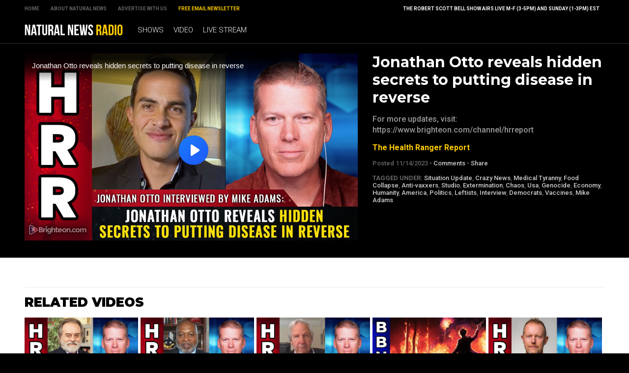

--- FILE ---
content_type: text/html
request_url: https://radio.naturalnews.com/2023-11-14-jonathan-otto-reveals-hidden-secrets-to-putting-disease-in-reverse.html
body_size: 5490
content:
<!-- #6250 UPDATED 11/15/2023 4:26:48 PM  / NaturalNewsRadio Theme -->

<?xml version="1.0" encoding="UTF-8"?>
<html>
<head>

<title>Jonathan Otto reveals hidden secrets to putting disease in reverse</title>

<meta name="title" content="Jonathan Otto reveals hidden secrets to putting disease in reverse" />
<meta name="description" content="For more updates, visit: https://www.brighteon.com/channel/hrreport" />
<meta name="keywords" content="Situation Update, Crazy News, Medical Tyranny, Food Collapse, Anti-vaxxers, Studio, Extermination, Chaos, Usa, Genocide, Economy, Humanity, America, Politics, Leftists, Interview, Democrats, Vaccines,Mike Adams" />
<meta name="news_keywords" content="Situation Update, Crazy News, Medical Tyranny, Food Collapse, Anti-vaxxers, Studio, Extermination, Chaos, Usa, Genocide, Economy, Humanity, America, Politics, Leftists, Interview, Democrats, Vaccines,Mike Adams" />

<meta property="og:title" content="Jonathan Otto reveals hidden secrets to putting disease in reverse" />
<meta property="og:description" content="For more updates, visit: https://www.brighteon.com/channel/hrreport" />
<meta property="og:type" content="website" />
<meta property="og:url" content="https://www.naturalnewsradio.com/2023-11-14-jonathan-otto-reveals-hidden-secrets-to-putting-disease-in-reverse.html" />
<meta property="og:site_name" content="NaturalNewsRadio" />
<meta property="og:image" content="https://www.naturalnewsradio.com/Assets/Uploads/640/98818d53-57e5-4a36-b8c7-44c35285da75.jpg" />

<meta name="twitter:card" content="summary_large_image" />
<meta name="twitter:url" content="https://www.naturalnewsradio.com/2023-11-14-jonathan-otto-reveals-hidden-secrets-to-putting-disease-in-reverse.html" />
<meta name="twitter:title" content="Jonathan Otto reveals hidden secrets to putting disease in reverse - NaturalNewsRadio" />
<meta name="twitter:description" content="For more updates, visit: https://www.brighteon.com/channel/hrreport" />
<meta name="twitter:image" content="https://www.naturalnewsradio.com/Assets/Uploads/640/98818d53-57e5-4a36-b8c7-44c35285da75.jpg" />

<meta property="video:duration" content="49:53" />
<meta property="mp3:duration" content="49:53" />

<!-- ///////////////////////////////////////////////////////////////////////////// -->

<meta id="viewport" name="viewport" content="width=device-width, initial-scale=1, maximum-scale=1, minimum-scale=1, user-scalable=no, viewport-fit=auto">

<!-- ///////////////////////////////////////////////////////////////////////////// -->

<link rel="manifest" href="NNRadio.json">
<meta name="application-name" content="NN Radio">


<meta name="apple-mobile-web-app-capable" content="yes"/>
<meta name="apple-mobile-web-app-title" content="Natural News Radio"/>
<meta name="apple-mobile-web-app-status-bar-style" content="black"/>
<meta name="apple-touch-fullscreen" content="yes"/>
<meta name="mobile-web-app-capable" content="yes"/>
<meta name="msapplication-TileColor" content="#000000"/>

<link rel="apple-touch-startup-image" media="(device-width: 414px) and (device-height: 896px) and (-webkit-device-pixel-ratio: 3)" href="//www.naturalnewsradio.com/Assets/Themes/NaturalNewsRadio/Images/apple-launch-1242x2688.png"> 
<link rel="apple-touch-startup-image" media="(device-width: 414px) and (device-height: 896px) and (-webkit-device-pixel-ratio: 2)" href="//www.naturalnewsradio.com/Assets/Themes/NaturalNewsRadio/Images/apple-launch-828x1792.png"> 
<link rel="apple-touch-startup-image" media="(device-width: 375px) and (device-height: 812px) and (-webkit-device-pixel-ratio: 3)" href="//www.naturalnewsradio.com/Assets/Themes/NaturalNewsRadio/Images/apple-launch-1125x2436.png"> 
<link rel="apple-touch-startup-image" media="(device-width: 414px) and (device-height: 736px) and (-webkit-device-pixel-ratio: 3)" href="//www.naturalnewsradio.com/Assets/Themes/NaturalNewsRadio/Images/apple-launch-1242x2208.png"> 
<link rel="apple-touch-startup-image" media="(device-width: 375px) and (device-height: 667px) and (-webkit-device-pixel-ratio: 2)" href="//www.naturalnewsradio.com/Assets/Themes/NaturalNewsRadio/Images/apple-launch-750x1334.png">  
<link rel="apple-touch-startup-image" media="(device-width: 1024px) and (device-height: 1366px) and (-webkit-device-pixel-ratio: 2)" href="//www.naturalnewsradio.com/Assets/Themes/NaturalNewsRadio/Images/apple-launch-2048x2732.png"> 
<link rel="apple-touch-startup-image" media="(device-width: 834px) and (device-height: 1194px) and (-webkit-device-pixel-ratio: 2)" href="//www.naturalnewsradio.com/Assets/Themes/NaturalNewsRadio/Images/apple-launch-1668x2388.png"> 
<link rel="apple-touch-startup-image" media="(device-width: 834px) and (device-height: 1112px) and (-webkit-device-pixel-ratio: 2)" href="//www.naturalnewsradio.com/Assets/Themes/NaturalNewsRadio/Images/apple-launch-1668x2224.png"> 
<link rel="apple-touch-startup-image" media="(device-width: 768px) and (device-height: 1024px) and (-webkit-device-pixel-ratio: 2)" href="//www.naturalnewsradio.com/Assets/Themes/NaturalNewsRadio/Images/apple-launch-1536x2048.png">

<link href="//www.naturalnewsradio.com/Assets/Themes/NaturalNewsRadio/Images/favicon.ico" type="image/x-icon" rel="icon" />
<link href="//www.naturalnewsradio.com/Assets/Themes/NaturalNewsRadio/Images/favicon.ico" type="image/x-icon" rel="shortcut icon" />
<link href="//www.naturalnewsradio.com/Assets/Themes/NaturalNewsRadio/Images/favicon-32.png" rel="apple-touch-icon" sizes="32x32" />
<link href="//www.naturalnewsradio.com/Assets/Themes/NaturalNewsRadio/Images/favicon-48.png" rel="apple-touch-icon" sizes="48x48" />
<link href="//www.naturalnewsradio.com/Assets/Themes/NaturalNewsRadio/Images/favicon-76.png" rel="apple-touch-icon" sizes="76x76" />
<link href="//www.naturalnewsradio.com/Assets/Themes/NaturalNewsRadio/Images/favicon-120.png" rel="apple-touch-icon" sizes="120x120" />
<link href="//www.naturalnewsradio.com/Assets/Themes/NaturalNewsRadio/Images/favicon-152.png" rel="apple-touch-icon" sizes="152x152" />
<link href="//www.naturalnewsradio.com/Assets/Themes/NaturalNewsRadio/Images/favicon-180.png" rel="apple-touch-icon" sizes="180x180" />
<link href="//www.naturalnewsradio.com/Assets/Themes/NaturalNewsRadio/Images/favicon-192.png" rel="icon" sizes="192x192" />

<!-- ///////////////////////////////////////////////////////////////////////////// -->

<link href="https://fonts.googleapis.com/css?family=Montserrat:700,900|Roboto:300,500,700,900" rel="stylesheet">

<link href="Assets/Themes/NaturalNewsRadio/CSS/NaturalNewsRadio.css" rel="stylesheet" type="text/css" />
<link href="Assets/Themes/NaturalNewsRadio/CSS/Widgets.css" rel="stylesheet" type="text/css" />

<!-- ///////////////////////////////////////////////////////////////////////////// -->

<script src="https://code.jquery.com/jquery-latest.js"></script>

<script src="Assets/Themes/NaturalNewsRadio/Javascripts/Pageload.js"></script>
<script src="Assets/Themes/NaturalNewsRadio/Javascripts/Player.js"></script>

<script src="//ams.naturalnewsradio.com/AMS.js"></script>

<script async src="https://static.addtoany.com/menu/page.js"></script>

<!-- ///////////////////////////////////////////////////////////////////////////// -->

</head>

<body>

<div id="Page">

<!-- ////////////////////////////////////////////////////////////////////////////////// -->

<div id="TopLinks">
<div id="TopLinksContent">

<div id="TopLinksContentColumn1">
<div><a href="Index.html">Home</a></div>
<div><a href="https://www.naturalnews.com/About.html" target="_blank">About Natural News</a></div>
<div><a href="https://www.naturalnews.com/AdvertisingInformation.html" target="_blank">Advertise with Us</a></div>
<div><a href="https://www.naturalnews.com/Readerregistration.html" target="_blank" style="color: #FFCC00;">Free Email Newsletter</a></div>
</div>

<div id="TopLinksContentColumn2">
<div>The Robert Scott Bell Show airs live M-F (3-5PM) and Sunday (1-3PM) EST</div>
</div>

</div>
</div>

<div id="Masthead">
<div id="MastheadContent">

<div id="ButtonMenu" class="ButtonBack"></div>
<div id="Logo"><a href="Index.html"><img src="Assets/Themes/NaturalNewsRadio/Images/Masthead-Logo.svg" alt="NaturalNewsRadio" /></a></div>
<div id="Navigation">

<div class="Links" id="Links">
<div><a href="Shows.html">Shows</a></div>
<div><a href="Index-1.html">Video</a></div>
<div><a href="LiveStream.html">Live Stream</a></div>
</div>

</div>

</div>
</div>

<!-- ////////////////////////////////////////////////////////////////////////////////// -->

<div class="ContentRow" id="PlayerRow">
<div class="ContentTable" id="VideoDetails">

<!-- ------------------------------ -->

<div class="Col1">

<div id="Player">
<div id="Feature" class="Media">
<div class="Video">
<iframe width="640" height="360" src="https://www.brighteon.com/embed/98818d53-57e5-4a36-b8c7-44c35285da75" allow="autoplay; encrypted-media" frameborder="0" allowfullscreen></iframe>
</div>

</div>

</div>

</div>

<!-- ------------------------------ -->

<div class="Col2">
<div class="Title">Jonathan Otto reveals hidden secrets to putting disease in reverse</div>
<div class="Description">For more updates, visit: https://www.brighteon.com/channel/hrreport</div>
<div class="Category"><a href="The-Health-Ranger-Report.html">The Health Ranger Report</a></div>
<div class="Date">Posted  11/14/2023 &#8226; <a href="javascript: scrollToComments();">Comments</a> &#8226; <a class="a2a_dd" href="https://www.addtoany.com/share">Share</a></div>

<div class="Keywords">
<b>Tagged Under:</b> <a href="Keyword-Situation-Update.html">Situation Update</a>, <a href="Keyword-Crazy-News.html">Crazy News</a>, <a href="Keyword-Medical-Tyranny.html">Medical Tyranny</a>, <a href="Keyword-Food-Collapse.html">Food Collapse</a>, <a href="Keyword-Anti-vaxxers.html">Anti-vaxxers</a>, <a href="Keyword-Studio.html">Studio</a>, <a href="Keyword-Extermination.html">Extermination</a>, <a href="Keyword-Chaos.html">Chaos</a>, <a href="Keyword-Usa.html">Usa</a>, <a href="Keyword-Genocide.html">Genocide</a>, <a href="Keyword-Economy.html">Economy</a>, <a href="Keyword-Humanity.html">Humanity</a>, <a href="Keyword-America.html">America</a>, <a href="Keyword-Politics.html">Politics</a>, <a href="Keyword-Leftists.html">Leftists</a>, <a href="Keyword-Interview.html">Interview</a>, <a href="Keyword-Democrats.html">Democrats</a>, <a href="Keyword-Vaccines.html">Vaccines</a>, <a href="Keyword-Mike-Adams.html">Mike Adams</a>
</div>

</div>

<!-- ------------------------------ -->

</div>
</div>

<!-- ////////////////////////////////////////////////////////////////////////////////// -->

<div id="Content">

<!-- ////////////////////////////////////////////////////////////////////////////////// -->

<div class="ContentRow">
<div class="ContentTable" id="VideoRelated">

<!-- ------------------------------ -->

<div class="Col1">
<div class="Widget" id="Widget27">
<div class="SectionHead">Related Videos</div>
<div class="Table">
<div class="Row">
<div class="Post">
<div class="Pic">
<div class="Preview">
<div class="Duration">01:09:46</div>
<a href="2023-08-21-steve-quayle-and-mike-adams-the-american-government-turns-its-weapons-of-war-against-the-people.html"><img src="Assets/Uploads/Medium/e210dceb-57f2-4622-adf0-1e8989c83697.jpg" /></a>
</div>
</div>
<div class="Text"> 
<div class="Title"><a href="2023-08-21-steve-quayle-and-mike-adams-the-american-government-turns-its-weapons-of-war-against-the-people.html">Steve Quayle and Mike Adams: The American government turns its weapons of WAR against the PEOPLE</a></div>
<div class="Date"><a href="The-Health-Ranger-Report.html">The Health Ranger Report</a> &#8226; 8/21/2023</div>
</div>
</div>
<div class="Post">
<div class="Pic">
<div class="Preview">
<div class="Duration">37:30</div>
<a href="2023-08-17-pastor-leon-benjamin-joins-mike-adams-to-discuss-truth-courage-and-faith-for-the-rebuilding-of-america.html"><img src="Assets/Uploads/Medium/3e48fbbd-8d16-482c-a76f-b4af92d68fc7.jpg" /></a>
</div>
</div>
<div class="Text"> 
<div class="Title"><a href="2023-08-17-pastor-leon-benjamin-joins-mike-adams-to-discuss-truth-courage-and-faith-for-the-rebuilding-of-america.html">Pastor Leon Benjamin joins Mike Adams to discuss truth, courage and FAITH for the rebuilding of America</a></div>
<div class="Date"><a href="The-Health-Ranger-Report.html">The Health Ranger Report</a> &#8226; 8/17/2023</div>
</div>
</div>
<div class="Post">
<div class="Pic">
<div class="Preview">
<div class="Duration">32:50</div>
<a href="2023-08-11-jfk-was-taken-out-by-the-war-mongers-who-seized-control-of-america-author-dick-russell-interviewed-by-mike-adams.html"><img src="Assets/Uploads/Medium/f56f3a55-1124-444a-ae22-bedaa3b2fcbd.jpg" /></a>
</div>
</div>
<div class="Text"> 
<div class="Title"><a href="2023-08-11-jfk-was-taken-out-by-the-war-mongers-who-seized-control-of-america-author-dick-russell-interviewed-by-mike-adams.html">JFK was taken out by the WAR MONGERS who seized control of America - Author Dick Russell interviewed by Mike Adams</a></div>
<div class="Date"><a href="The-Health-Ranger-Report.html">The Health Ranger Report</a> &#8226; 8/11/2023</div>
</div>
</div>
<div class="Post">
<div class="Pic">
<div class="Preview">
<div class="Duration">01:19:07</div>
<a href="2023-08-16-brighteon-broadcast-news-aug-16-2023-lawless-democrats-waging-scorched-earth-campaign-against-america-and-its-people.html"><img src="Assets/Uploads/Medium/c552c665-d07a-402d-86ab-b48d7e2e511b.jpg" /></a>
</div>
</div>
<div class="Text"> 
<div class="Title"><a href="2023-08-16-brighteon-broadcast-news-aug-16-2023-lawless-democrats-waging-scorched-earth-campaign-against-america-and-its-people.html">Brighteon Broadcast News, Aug 16, 2023 - Lawless Democrats waging SCORCHED EARTH campaign against America and its people</a></div>
<div class="Date"><a href="The-Health-Ranger-Report.html">The Health Ranger Report</a> &#8226; 8/16/2023</div>
</div>
</div>
<div class="Post">
<div class="Pic">
<div class="Preview">
<div class="Duration">47:16</div>
<a href="2023-07-17-sound-of-freedom-executive-producer-paul-hutchinson-interviewed-by-mike-adams-as-film-hits-1-across-america.html"><img src="Assets/Uploads/Medium/e218b4b1-7e4c-4914-aa60-ddf126c9ae65.jpg" /></a>
</div>
</div>
<div class="Text"> 
<div class="Title"><a href="2023-07-17-sound-of-freedom-executive-producer-paul-hutchinson-interviewed-by-mike-adams-as-film-hits-1-across-america.html">Sound of Freedom executive producer Paul Hutchinson interviewed by Mike Adams as film hits #1 across America</a></div>
<div class="Date"><a href="The-Health-Ranger-Report.html">The Health Ranger Report</a> &#8226; 7/17/2023</div>
</div>
</div>
</div>
</div>
</div>
</div>

<!-- ------------------------------ -->

</div>
</div>

<!-- ////////////////////////////////////////////////////////////////////////////////// -->

<div class="ContentRow">
<div class="ContentTable" id="VideoArticle">

<!-- ------------------------------ -->

<div class="Col1">

<div class="SectionHead">Comments</div>
<div class="Comments">

<a name="DisqusComments" id="DisqusComments"></a>

<!-- BEGIN DISQUS COMMENTS ----------------------------------------------------------------------- -->

<div id="disqus_thread"></div>
<script>
var disqus_config = function () {
this.page.identifier = 'NaturalNewsRadio-6250'; // Replace PAGE_IDENTIFIER with your page's unique identifier variable
};
(function() { // DON'T EDIT BELOW THIS LINE
var d = document, s = d.createElement('script');
s.src = '//NaturalNews.disqus.com/embed.js';
s.setAttribute('data-timestamp', +new Date());
(d.head || d.body).appendChild(s);
})();
</script>
<noscript>Please enable JavaScript to view the <a href="https://disqus.com/?ref_noscript" rel="nofollow">comments powered by Disqus.</a></noscript>

<script id="dsq-count-scr" src="//NaturalNews.disqus.com/count.js" async></script>

<!-- END DISQUS COMMENTS ------------------------------------------------------------------------- -->

</div>

</div>

<!-- ------------------------------ -->

<div class="Col2">
<div class="Widget" id="Widget24">
<div class="Table">
<hr class="Marker" id="Marker1"></div>
<div class="WBA">Advertisement</div></div>
<div class="Widget" id="Widget28">
<div class="SectionHead">The Latest</div>
<div class="Table">
<div class="Row">
<div class="Post">
<div class="Pic">
<div class="Preview">
<div class="Duration">02:09:25</div>
<a href="2025-01-29-brighteon-broadcast-news-jan-29-2025-ice-to-deport-100000-illegals-from-california-while-radical-leftists-plot-violent-attacks-targeting-non-gays.html"><img src="Assets/Uploads/Medium/ca66507b-9951-432d-8b00-77d880b027b0.jpg" /></a>
</div>
</div>
<div class="Text"> 
<div class="Title"><a href="2025-01-29-brighteon-broadcast-news-jan-29-2025-ice-to-deport-100000-illegals-from-california-while-radical-leftists-plot-violent-attacks-targeting-non-gays.html">Brighteon Broadcast News, Jan 29, 2025 &ndash; ICE to deport 100,000 illegals from California while radical Leftists plot VIOLENT ATTACKS targeting non-gays</a></div>
<div class="Date"><a href="The-Health-Ranger-Report.html">The Health Ranger Report</a> &#8226; 1/29/2025</div>
</div>
</div>
</div>
<div class="Row">
<div class="Post">
<div class="Pic">
<div class="Preview">
<div class="Duration">28:47</div>
<a href="2025-01-29-mike-adams-and-alex-jones-issue-warning-wokeism-has-crippled-americas-ai-development-and-china-is-now-winning-the-race-to-superintelligence.html"><img src="Assets/Uploads/Medium/83a204c9-2124-47fc-8c47-ac8febf13638.jpg" /></a>
</div>
</div>
<div class="Text"> 
<div class="Title"><a href="2025-01-29-mike-adams-and-alex-jones-issue-warning-wokeism-has-crippled-americas-ai-development-and-china-is-now-winning-the-race-to-superintelligence.html">Mike Adams and Alex Jones issue warning: Wokeism has crippled America's AI development and China is now winning the race to superintelligence</a></div>
<div class="Date"><a href="The-Health-Ranger-Report.html">The Health Ranger Report</a> &#8226; 1/29/2025</div>
</div>
</div>
</div>
<div class="Row">
<div class="Post">
<div class="Pic">
<div class="Preview">
<div class="Duration">27:15</div>
<a href="2025-01-29-us-deep-state-in-total-panic-over-chinas-ai-dominance-with-deepseek.html"><img src="Assets/Uploads/Medium/6aa64c5f-9b81-4ab8-b3a4-553f9ad2dbe8.jpg" /></a>
</div>
</div>
<div class="Text"> 
<div class="Title"><a href="2025-01-29-us-deep-state-in-total-panic-over-chinas-ai-dominance-with-deepseek.html">US deep state in TOTAL PANIC over China's AI dominance with DeepSeek</a></div>
<div class="Date"><a href="The-Health-Ranger-Report.html">The Health Ranger Report</a> &#8226; 1/29/2025</div>
</div>
</div>
</div>
<div class="Row">
<div class="Post">
<div class="Pic">
<div class="Preview">
<div class="Duration">26:02</div>
<a href="2025-01-29-soon-ai-will-replace-judges-lawmakers-and-middle-managers-with-superior-intelligence-and-reasoning.html"><img src="Assets/Uploads/Medium/0aa29d7b-996f-446e-ac53-927dc41a4ff7.jpg" /></a>
</div>
</div>
<div class="Text"> 
<div class="Title"><a href="2025-01-29-soon-ai-will-replace-judges-lawmakers-and-middle-managers-with-superior-intelligence-and-reasoning.html">Soon AI will REPLACE judges, lawmakers and middle managers with superior intelligence and reasoning</a></div>
<div class="Date"><a href="The-Health-Ranger-Report.html">The Health Ranger Report</a> &#8226; 1/29/2025</div>
</div>
</div>
</div>
<div class="Row">
<div class="Post">
<div class="Pic">
<div class="Preview">
<div class="Duration">01:59:41</div>
<a href="2025-01-28-tracy-slepcevic-warrior-moms-autism-advocacy-dr-david-martin-bidens-last-act-fauci-pardon.html"><img src="Assets/Uploads/Medium/RSB-2025-01-28.jpg" /></a>
</div>
</div>
<div class="Text"> 
<div class="Title"><a href="2025-01-28-tracy-slepcevic-warrior-moms-autism-advocacy-dr-david-martin-bidens-last-act-fauci-pardon.html">Tracy Slepcevic, Warrior Moms, Autism Advocacy, Dr. David Martin, Biden's Last Act: Fauci Pardon</a></div>
<div class="Date"><a href="The-Robert-Scott-Bell-Show.html">The Robert Scott Bell Show</a> &#8226; 1/28/2025</div>
</div>
</div>
</div>
<div class="Row">
<div class="Post">
<div class="Pic">
<div class="Preview">
<div class="Duration">02:56:01</div>
<a href="2025-01-28-brighteon-broadcast-news-jan-28-2025-america-will-lose-to-china-in-the-ai-wars-because-woke-idiocy-and-censorship-killed-innovation.html"><img src="Assets/Uploads/Medium/d279c67a-8bc5-4960-bcfd-6cacee0e82bb.jpg" /></a>
</div>
</div>
<div class="Text"> 
<div class="Title"><a href="2025-01-28-brighteon-broadcast-news-jan-28-2025-america-will-lose-to-china-in-the-ai-wars-because-woke-idiocy-and-censorship-killed-innovation.html">Brighteon Broadcast News, Jan 28, 2025 &ndash; America will LOSE to China in the AI wars because WOKE IDIOCY and CENSORSHIP killed innovation</a></div>
<div class="Date"><a href="The-Health-Ranger-Report.html">The Health Ranger Report</a> &#8226; 1/28/2025</div>
</div>
</div>
</div>
<div class="Row">
<div class="Post">
<div class="Pic">
<div class="Preview">
<div class="Duration">40:21</div>
<a href="2025-01-28-why-woke-ass-democrats-cant-build-anything-that-actually-works.html"><img src="Assets/Uploads/Medium/87fe7ab4-d42f-4303-a97f-c573af0165ab.jpg" /></a>
</div>
</div>
<div class="Text"> 
<div class="Title"><a href="2025-01-28-why-woke-ass-democrats-cant-build-anything-that-actually-works.html">Why woke-ass Democrats can't build anything that actually works</a></div>
<div class="Date"><a href="The-Health-Ranger-Report.html">The Health Ranger Report</a> &#8226; 1/28/2025</div>
</div>
</div>
</div>
<div class="Row">
<div class="Post">
<div class="Pic">
<div class="Preview">
<div class="Duration">01:01:44</div>
<a href="2025-01-28-zach-vorhies-issues-emergency-ai-directive-for-america-stop-the-woke-insanity-now-or-the-usa-is-toast.html"><img src="Assets/Uploads/Medium/82b449f0-77ea-4b00-8434-1140938d1bc4.jpg" /></a>
</div>
</div>
<div class="Text"> 
<div class="Title"><a href="2025-01-28-zach-vorhies-issues-emergency-ai-directive-for-america-stop-the-woke-insanity-now-or-the-usa-is-toast.html">Zach Vorhies issues EMERGENCY AI DIRECTIVE for America: Stop the WOKE insanity NOW or the USA is toast!</a></div>
<div class="Date"><a href="The-Health-Ranger-Report.html">The Health Ranger Report</a> &#8226; 1/28/2025</div>
</div>
</div>
</div>
</div>

<a href="Index-1.html">Browse All Videos &raquo;</a></div>

</div>

<!-- ------------------------------ -->

</div>
</div>

<!-- ////////////////////////////////////////////////////////////////////////////////// -->

</div>

<!-- ////////////////////////////////////////////////////////////////////////////////// -->

<div id="Footer">
<p>NaturalNewsRadio.com &copy; 2019 All Rights Reserved. All content posted on this site is commentary or opinion and is protected under Free Speech.</p>
<p>All trademarks, registered trademarks and servicemarks mentioned on this site or in videos are the property of their respective owners.</p>
</div>

<!-- ////////////////////////////////////////////////////////////////////////////////// -->

</div>

<script defer src="https://static.cloudflareinsights.com/beacon.min.js/vcd15cbe7772f49c399c6a5babf22c1241717689176015" integrity="sha512-ZpsOmlRQV6y907TI0dKBHq9Md29nnaEIPlkf84rnaERnq6zvWvPUqr2ft8M1aS28oN72PdrCzSjY4U6VaAw1EQ==" data-cf-beacon='{"rayId":"9a40e104bedfbd4a","version":"2025.9.1","serverTiming":{"name":{"cfExtPri":true,"cfEdge":true,"cfOrigin":true,"cfL4":true,"cfSpeedBrain":true,"cfCacheStatus":true}},"token":"d9ed86fb37914aa7b614d841f3269b80","b":1}' crossorigin="anonymous"></script>
</body>
</html>



--- FILE ---
content_type: text/html; charset=utf-8
request_url: https://www.brighteon.com/embed/98818d53-57e5-4a36-b8c7-44c35285da75
body_size: 4767
content:
<!DOCTYPE html><html><head><meta charSet="utf-8"/><meta name="viewport" content="width=device-width"/><meta property="charset" content="UTF-8"/><meta name="brighteon:video:category-id" content="4ad59df9-25ce-424d-8ac4-4f92d58322b9"/><meta name="brighteon:video:channel" content="hrreport"/><meta http-equiv="Content-Security-Policy" content="default-src &#x27;self&#x27; https: data: blob: &#x27;unsafe-inline&#x27; &#x27;unsafe-eval&#x27;; img-src &#x27;self&#x27; data: *.printyourfood.com newvideos.com *.newvideos.com *.brighteon.com *.shopify.com brighteon.com blob: *.gravatar.com *.wp.com *.jsdelivr.net *.backblazeb2.com *.auth0.com *.distributednews.com *.naturalnews.com"/><title>Jonathan Otto reveals hidden secrets to putting disease in reverse</title><style> body { overflow: hidden; } .video-js.vjs-paused:not(.vjs-ended):not(.vjs-scrubbing) .vjs-title-overlay { display: block !important; position: absolute; z-index: 1; } .EmbedPlayer { .AVTab { color: #FFFFFF; background-color: #424345; } .AVTabActive { background-color: #1994e8; color: #FFFFFF; } #AVVideo.AVTabActive { filter: drop-shadow(1px 0px 3px rgba(0, 0, 0, 0.85)); } #AVAudio.AVTabActive { filter: drop-shadow(-1px 0px 3px rgba(0, 0, 0, 0.85)); } .vjs-settings-box { background-color: rgba(0, 0, 0, 0.75); } @media (max-width: 499.9px) { .AVTab { padding: 8px; font-size: 8px; line-height: 8px; } } } </style><link href="/icons/favicon/favicon.ico" type="image/x-icon" rel="icon"/><link href="/icons/favicon/favicon.ico" type="image/x-icon" rel="shortcut icon"/><link href="/icons/favicon/favicon-32.png" rel="apple-touch-icon" sizes="32x32"/><link href="/icons/favicon/favicon-48.png" rel="apple-touch-icon" sizes="48x48"/><link href="/icons/favicon/favicon-76.png" rel="apple-touch-icon" sizes="76x76"/><link href="/icons/favicon/favicon-120.png" rel="apple-touch-icon" sizes="120x120"/><link href="/icons/favicon/favicon-152.png" rel="apple-touch-icon" sizes="152x152"/><link href="/icons/favicon/favicon-180.png" rel="apple-touch-icon" sizes="180x180"/><link href="/icons/favicon/favicon-192.png" rel="icon" sizes="192x192"/><meta name="next-head-count" content="18"/><link rel="preload" href="/_next/static/css/6bb6868d43ff89ba.css" as="style"/><link rel="stylesheet" href="/_next/static/css/6bb6868d43ff89ba.css" data-n-g=""/><noscript data-n-css=""></noscript><script defer="" nomodule="" src="/_next/static/chunks/polyfills-42372ed130431b0a.js"></script><script src="/_next/static/chunks/webpack-8c3d723a700d8a78.js" defer=""></script><script src="/_next/static/chunks/framework-838c6ca2253d4294.js" defer=""></script><script src="/_next/static/chunks/main-f4923522fc0190dc.js" defer=""></script><script src="/_next/static/chunks/pages/_app-da19868216544dc4.js" defer=""></script><script src="/_next/static/chunks/123e19f2-948dc0f90e2a41fd.js" defer=""></script><script src="/_next/static/chunks/496-ebb02d20bfe50d3c.js" defer=""></script><script src="/_next/static/chunks/528-4900e08e1e1da3d3.js" defer=""></script><script src="/_next/static/chunks/9757-251bb291480bafca.js" defer=""></script><script src="/_next/static/chunks/pages/embed/%5Bid%5D-9518531af8600861.js" defer=""></script><script src="/_next/static/u5tr3uVoSdNCkMJfhdCv2/_buildManifest.js" defer=""></script><script src="/_next/static/u5tr3uVoSdNCkMJfhdCv2/_ssgManifest.js" defer=""></script></head><body><div id="__next"><div class="EmbedPlayer"></div></div><script id="__NEXT_DATA__" type="application/json">{"props":{"pageProps":{"video":{"likes":66,"tags":["mike adams","vaccines","democrats","interview","leftists","politics","america","humanity","economy","genocide","usa","chaos","food collapse","medical tyranny","extermination","studio","anti-vaxxers","crazy news","situation update"],"statusName":"LIVE","isAds":false,"isAdminDelisted":false,"isEnabledComment":true,"isActivatedProducts":false,"chapters":null,"isLiveshop":false,"isUpcoming":false,"isPremium":false,"categoryId":"4ad59df9-25ce-424d-8ac4-4f92d58322b9","trailerId":null,"isFeatured":false,"isForSale":false,"discountPrice":0,"salePrice":null,"audioKey":null,"thumbnailKey":"317ee3cd-f266-423a-ae57-56a33951b180","publishedAt":null,"createdAt":"2023-11-14T20:38:55.497Z","audioSource":[{"src":"audio/b56d478e-b10c-4993-9682-e296bc9dae8d.mp3"}],"source":[{"src":"https://video.brighteon.com/file/BTBucket-Prod/hls/b56d478e-b10c-4993-9682-e296bc9dae8d.m3u8","type":"application/x-mpegURL"},{"src":"https://video.brighteon.com/file/BTBucket-Prod/dash/b56d478e-b10c-4993-9682-e296bc9dae8d.mpd","type":"application/dash+xml"}],"posterSource":[{"src":"poster/b56d478e-b10c-4993-9682-e296bc9dae8d.jpeg"}],"thumbnailSource":[{"src":"thumbnail/b56d478e-b10c-4993-9682-e296bc9dae8d.jpeg"}],"duration":"49:53","isEditorPicked":false,"isActivated":true,"statusId":1,"publishSchedule":null,"isDelisted":false,"isAutoshare":false,"isSponsored":false,"showDiscretion":false,"videoKey":"d4e30b61-9db6-456e-a268-ab6c5fd68a3e","channelId":"8c536b2f-e9a1-4e4c-a422-3867d0e472e4","description":"\u003cp\u003eTo watch the Disease In Reverse for free: \u003ca href=\"https://brightu.com/\" title=\"https://brightu.com \" target=\"_blank\"\u003ehttps://brightu.com \u003c/a\u003e\u003c/p\u003e\u003cp\u003e\u003cbr /\u003e\u003c/p\u003e\u003cp\u003eFor more updates, visit: \u003ca href=\"https://www.brighteon.com/channels/hrreport\" title=\"http://www.brighteon.com/channel/hrreport \" target=\"_blank\"\u003ehttp://www.brighteon.com/channel/hrreport \u003c/a\u003e\u003c/p\u003e\u003cp\u003e\u003cbr /\u003e\u003c/p\u003e\u003cp\u003eNaturalNews videos would not be possible without you, as always we remain passionately dedicated to our mission of educating people all over the world on the subject of natural healing remedies and personal liberty (food freedom, medical freedom, the freedom of speech, etc.). Together, we’re helping create a better world, with more honest food labeling, reduced chemical contamination, the avoidance of toxic heavy metals and vastly increased scientific transparency.\u003c/p\u003e\u003cp\u003e\u003cbr /\u003e\u003c/p\u003e\u003cp\u003e▶️ Every dollar you spend at the Health Ranger Store goes toward helping us achieve important science and content goals for humanity: https://www.healthrangerstore.com/ \u003c/p\u003e\u003cp\u003e▶️ Sign Up For Our Newsletter: https://www.naturalnews.com/Readerregistration.html \u003c/p\u003e\u003cp\u003e▶️ Brighteon: https://www.brighteon.com/channels/hrreport \u003c/p\u003e\u003cp\u003e▶️ Join Our Social Network: https://brighteon.social/@HealthRanger \u003c/p\u003e\u003cp\u003e▶️ Check In Stock Products at: https://PrepWithMike.com \u003c/p\u003e\u003cp\u003e\u003cbr /\u003e\u003c/p\u003e\u003cp\u003e🔴 Brighteon.Social: https://brighteon.social/@HealthRanger \u003c/p\u003e\u003cp\u003e🔴 Parler: https://parler.com/#/user/naturalnews \u003c/p\u003e\u003cp\u003e🔴 Gettr: https://gettr.com/user/naturalnews \u003c/p\u003e\u003cp\u003e🔴 Gab: https://gab.ai/NaturalNews \u003c/p\u003e\u003cp\u003e🔴 Bitchute: https://www.bitchute.com/channel/naturalnews \u003c/p\u003e\u003cp\u003e🔴 Rumble: https://rumble.com/c/HealthRangerReport \u003c/p\u003e\u003cp\u003e🔴 Mewe: https://mewe.com/i/health.ranger \u003c/p\u003e\u003cp\u003e🔴 Spreely: https://www.spreely.com/page/NaturalNews \u003c/p\u003e\u003cp\u003e🔴 PureSocialNetwork: https://puresocialnetwork.com/profile/?NaturalNews/ \u003c/p\u003e\u003cp\u003e🔴 Pinterest: https://www.pinterest.com/realhealthrangerstore/ \u003c/p\u003e","name":"Jonathan Otto reveals hidden secrets to putting disease in reverse","id":"98818d53-57e5-4a36-b8c7-44c35285da75","analytics":{"videoView":27185},"thumbnail":"https://photos.brighteon.com/file/brighteon-thumbnails/thumbnail/317ee3cd-f266-423a-ae57-56a33951b180","poster":"https://photos.brighteon.com/file/brighteon-thumbnails/poster/317ee3cd-f266-423a-ae57-56a33951b180","channelAvatar":"https://static.brighteon.com/file/Brighteon-static/prod/images/icon-logo.png","audio":"https://video.brighteon.com/file/BTBucket-Prod/audio/b56d478e-b10c-4993-9682-e296bc9dae8d.mp3","isAudio":false,"durationMS":2993324,"sponsoredVideo":false},"channel":{"userName":"hrreport","subscriptions":48015,"allowedChampionBadge":true,"hasHrrStore":false,"hasBrighteonStore":false,"contentVisibility":"PUBLIC","previousShortUrl":null,"keywords":[],"updatedAt":"2025-11-25T11:41:49.030Z","firoWalletAddress":"aD8iqiQwjQHgsxwjDRq2MsMuG9L9b1nZT3","beamWalletAddress":"[base64]","epicWalletAddress":"esWcchrEcbt9kccUFbMXk8boADZw2qqDUEhGogUeNXaiegZznseK@epicbox.epic.tech","moneroWalletAddress":"43AF3qkxhndivB7C49LNi27gL5WrrF68s5u2TKaWUUcoV3US2SCu92ygyhk6zcTBv4SCb56LR14RjQuAMYZ9ToS9S24uVj5","description":"","isAllowedLivestream":true,"isTrusted":true,"affiliateId":"5534310.b5db09\u0026utm_source=refersion\u0026utm_medium=affiliate\u0026utm_campaign=5534310.b5db09","subscribeStarId":null,"categoryId":"87960295-2ca4-414d-a836-e150d6e3dc1e","levelId":6,"createdAt":"2019-07-11T04:19:12.040Z","mediaProfileKey":"","artworkKey":null,"thumbnailKey":"178735c9-b26b-4d25-b513-52efe4bff3ba","thumbnailUrl":"https://avatars.brighteon.com/file/brighteon-avatars/178735c9-b26b-4d25-b513-52efe4bff3ba","strikes":0,"ownerId":"f80fca52-eb13-433c-a938-42e071e0568b","shortUrl":"hrreport","name":"Health Ranger Report","id":"8c536b2f-e9a1-4e4c-a422-3867d0e472e4","isLive":false,"mediaProfileUrl":"https://static.brighteon.com/file/Brighteon-static/prod/images/icon-logo.png","analytics":{"totalSubscription":48015,"totalVideo":6477,"videoView":172480945},"internalStatusName":null,"externalStatusName":null},"adVideo":{"adsInfoLinkUrl":"https://realvideo.zendesk.com/hc/en-us/articles/40059015787163-Video-Pre-Roll-Ads-on-Brighteon-What-You-Need-to-Know","adsInfoLinkTitle":"Sponsored Advertisement","adsDomainName":"The Brighteon Store","adsProduct":true,"totalAdClicks":2950,"totalAdImpressions":29843,"adClickUrl":"https://discover.brighteonstore.com/pink-himalayan-salt-fine-ground?rfsn=8812755.f0c598\u0026utm_source=refersion\u0026utm_medium=affiliate\u0026utm_campaign=8812755.f0c598","adChanceWeight":50,"expectedAdImpressions":1000,"ctaText":"Salt You Can Trust","isAds":true,"isAdminDelisted":false,"isEnabledComment":true,"isActivatedProducts":false,"chapters":null,"isLiveshop":false,"isUpcoming":false,"isPremium":false,"categoryId":"cf602816-a269-4a05-bb43-89d1547eaef2","trailerId":null,"isFeatured":false,"isForSale":false,"discountPrice":0,"salePrice":null,"audioKey":null,"thumbnailKey":null,"publishedAt":null,"createdAt":"2025-09-10T16:30:00.000Z","audioSource":[{"src":"audio/79bb0cc6-7356-422e-960f-6e942c53ad04.mp3"}],"source":[{"src":"https://video.brighteon.com/file/BTBucket-Prod/hls/79bb0cc6-7356-422e-960f-6e942c53ad04.m3u8","type":"application/x-mpegURL"}],"posterSource":[{"src":"poster/79bb0cc6-7356-422e-960f-6e942c53ad04.jpeg"}],"thumbnailSource":[{"src":"thumbnail/79bb0cc6-7356-422e-960f-6e942c53ad04.jpeg"}],"duration":"0:15","isEditorPicked":false,"isActivated":true,"statusId":1,"publishSchedule":null,"isDelisted":false,"isAutoshare":false,"isSponsored":false,"showDiscretion":false,"videoKey":"8378a756-ee15-4ad5-8f3c-aedb6c8ad499","channelId":"226e48c7-8c65-4e8d-b749-6e0b78e2878f","description":null,"name":"Health Ranger Select Pink Himalayan Salt Fine Ground","id":"1e4d297d-0f55-47f6-8df3-0bef61e28c1e","statusName":null,"analytics":{},"thumbnail":"https://video.brighteon.com/file/BTBucket-Prod/thumbnail/79bb0cc6-7356-422e-960f-6e942c53ad04.jpeg","poster":"https://video.brighteon.com/file/BTBucket-Prod/poster/79bb0cc6-7356-422e-960f-6e942c53ad04.jpeg","channelAvatar":"https://static.brighteon.com/file/Brighteon-static/prod/images/icon-logo.png","audio":"https://video.brighteon.com/file/BTBucket-Prod/audio/79bb0cc6-7356-422e-960f-6e942c53ad04.mp3","isAudio":false,"durationMS":15015,"sponsoredVideo":false}},"__N_SSP":true},"page":"/embed/[id]","query":{"id":"98818d53-57e5-4a36-b8c7-44c35285da75"},"buildId":"u5tr3uVoSdNCkMJfhdCv2","isFallback":false,"isExperimentalCompile":false,"gssp":true,"scriptLoader":[]}</script><script defer src="https://static.cloudflareinsights.com/beacon.min.js/vcd15cbe7772f49c399c6a5babf22c1241717689176015" integrity="sha512-ZpsOmlRQV6y907TI0dKBHq9Md29nnaEIPlkf84rnaERnq6zvWvPUqr2ft8M1aS28oN72PdrCzSjY4U6VaAw1EQ==" data-cf-beacon='{"rayId":"9a40e10d2b0826b9","version":"2025.9.1","serverTiming":{"name":{"cfExtPri":true,"cfEdge":true,"cfOrigin":true,"cfL4":true,"cfSpeedBrain":true,"cfCacheStatus":true}},"token":"633a53af4dec47bc99b86a1d0bc8fc19","b":1}' crossorigin="anonymous"></script>
</body></html>

--- FILE ---
content_type: text/css
request_url: https://radio.naturalnews.com/Assets/Themes/NaturalNewsRadio/CSS/NaturalNewsRadio.css
body_size: 2385
content:
/* UPDATED 01/21/2021 @ 5:13PM */

html { -webkit-text-size-adjust: 100%; }
#Page, #Navigation { -webkit-transition: all 0.3s ease;  -moz-transition: all 0.3s ease;  transition: all 0.3s ease; }

body { margin: 0px; height: 100%; background-color: #000000; }
div, td { font-family: 'Roboto', arial, helvetica, sans-serif; font-size: 12px; line-height: 120%; color: #333333; }
a { color: #3366CC; text-decoration: none; }
a:hover { text-decoration: underline; }
form { margin: 0px; padding: 0px; }
img { border: none; }

h1, h2, h3, h4, h5 { line-height: 120%; }

.Audio { background-color: #000000; } /* 16:9 */	
.Audio iframe { width: 100%; }

.Video { position: relative; padding-bottom: 56.25%; height: 0px; max-width: 100%; background-color: #000000; } /* 16:9 */	
.Video iframe { position: absolute; top: 0px; left: 0px; width: 100%; height: 100%; }
.Video img { width: 100%; height: auto; }

.Marker { display: none; }

#BacktoTop { display: none; width: 40px; height: 40px; position: fixed; cursor: pointer; z-index: 9000; background-image: url(../Images/BacktoTop.svg); background-repeat: no-repeat; background-position: center center; }

/* /////////////////////////////////////////////////////////////////////////// */

#PlayerBottom { display: none; position: fixed; bottom: -100px; width: 100%; z-index: 9990; }
.PlayerBox { color: #ffffff; display: block; width: 100%; max-width: 640px; margin: 0px auto; min-height: 100px; position: relative; }
.PlayerBoxBackground { display: block; width: 100%; height: 100%; position: absolute; top: 0px; left: 0px; background-color: #232323; opacity: 0.9; z-index: 100; }
.PlayerBoxInfo { display: block; width: 100%; height: 100%; position: absolute; top: 0px; left: 0px; z-index: 101; color: #FFFFFF; }
#NowPlaying { display: block; padding: 10px; margin: 0px auto; color: #FFFFFF; font-size: 12px; text-align: center; }
#NowPlaying b { color: #FFCC00; font-weight: 700; text-transform: uppercase; }
#Controls { display: table; width: 50px; margin: 0px auto; }
#Popout { display: table-cell; width: 40px; text-align: center; vertical-align: middle; cursor: pointer; }
#PlayStop { display: table-cell; width: 60px; text-align: center; vertical-align: middle; padding: 0px 5px; cursor: pointer; }
#Mute { display: table-cell; width: 40px; text-align: center; vertical-align: middle; cursor: pointer; }

/* /////////////////////////////////////////////////////////////////////////// */

#HomePlayer { display: block; margin: 0px auto; background-color: #000000; }
#HomePlayerContent {	display: block;	margin: 0px auto; }
#AudioPlayer { display: block; max-width: 480px; margin: 0px auto; padding: 20px; text-align: center; text-align: center; font-size: 14px; color: #FFFFFF;  }
#AudioPlayer h1 { font-family: 'Montserrat'; font-size: 28px; font-weight: 900; text-transform: uppercase; margin-bottom: 0px; }
#AudioPlayer span { color: #FFCC00; }
.HomeButton { display: block; width: 100%; max-width: 250px; margin: 30px auto; background-color: #FFFFFF; font-size: 14px; font-weight: 900; text-transform: uppercase; }
.HomeButton a { display: block; padding: 15px 10px; text-align: center; color: #000000; text-decoration: none; }

/* /////////////////////////////////////////////////////////////////////////// */

#Page { display: block; min-width: 300px; width: 100%; position: absolute; top: 0px; left: 0px; z-index: 1000; }
#Content { display: block; padding: 20px; background-color: #FFFFFF; }
#Footer { display: block; width: auto; padding: 20px 20px 180px 20px; margin: 0px auto; text-align: center; font-size: 12px; color: #666666; }

/* /////////////////////////////////////////////////////////////////////////// */

.SectionHead { display: block; width: auto; margin: 0px auto 15px auto; font-family: 'Montserrat'; font-size: 18px; font-weight: 900; color: #000000; text-transform: uppercase; user-select: none; }

.MoreLink { display: block; width: auto; margin: 15px auto; font-size: 14px; font-weight: 700; }
.MoreLink a { color: #FF0000; }

/* /////////////////////////////////////////////////////////////////////////// */

#TopLinks { display: block; width: 220px; margin: 0px auto; }
#TopLinksContent { display: block; margin: 0px auto; }
#TopLinksContentColumn1 { display: block; margin: 0px auto; }
#TopLinksContentColumn2 { display: block; margin: 0px auto; }
#TopLinksContentColumn1 div { display: block; margin: 0px auto; padding: 10px; border-bottom: solid 1px #666666; font-size: 16px; font-weight: 700; color: #FFFFFF; }
#TopLinksContentColumn2 div { display: block; margin: 0px auto; padding: 10px; border-bottom: solid 1px #666666; font-size: 12px; font-weight: 700; color: #FFFFFF; }

#TopLinksContentColumn1 div a { color: #FFFFFF; text-decoration: none; display: block; }
#TopLinksContentColumn2 div a { color: #FFFFFF; text-decoration: none; display: block; }
#TopLinksContentColumn1 div a:hover { color: #FFFFFF; }
#TopLinksContentColumn2 div a:hover { color: #FFFFFF; }

/* /////////////////////////////////////////////////////////////////////////// */

#Masthead { display: table; width: 100%; margin: 0px auto; background-color: #000000; border-bottom: solid 1px #333333; }
#MastheadContent { display: table-row; }

#ButtonMenu { display: table-cell; width: 70px; cursor: pointer; background-repeat: no-repeat; background-position: center center; }


.ButtonMenu { background-image: url(../images/Button-Menu.svg); }
.ButtonBack { background-image: url(../images/Button-Back.svg); }
.ButtonClose { background-image: url(../images/Button-Close.svg) !important; }




#ButtonCover { display: block; width: 100%; height: 100%; position: fixed; left: 0px; top: 0px; z-index: 8000; cursor: pointer; }

#Logo { display: table-cell; width: auto; padding: 10px 70px 10px 10px; vertical-align: middle; text-align: center; color: #FFFFFF; }
#Logo img { max-width: 200px; width: 100%; max-height: 100%; }

#Navigation { display: block; width: 252px; height: 100%; position: fixed; left: -252px; top: 0px; z-index: 9000; }
#Links { display: block; width: 220px; margin: 0px auto; }
#Links div { display: block; margin: 0px auto; padding: 10px; border-bottom: solid 1px #666666; font-size: 16px; font-weight: 700; color: #FFFFFF; }
#Links div a { color: #FFFFFF; text-decoration: none; display: block; }

/* /////////////////////////////////////////////////////////////////////////// */

#MoreVideos { display: block; width: auto; margin: 0px auto 15px auto; text-align: center; vertical-align: middle; font-size: 14px; line-height: 165%; color: #333333; }
#MoreVideos a { display: block; color: #999999; text-decoration: none; background-color: #FFFFFF; padding: 12px 10px; border: 1px solid #CCCCCC; border-radius: 3px; -webkit-user-select: none; }
#MoreVideos a:hover { background-color: #ECECEC; }

#PageNavigation { display: table; width: 100%; max-width: 400px; margin: 0px auto; }
#PageNavigation div { display: table-cell; width: auto; text-align: center; vertical-align: middle; font-size: 13px; line-height: 165%; color: #333333; }
#PageNavigation div a { color: #999999; text-decoration: none; }
#PageNavigation div a:hover { }
#PageNavigation div:nth-child(1) { width: 100px; }
#PageNavigation div:nth-child(1) a { display: block; background-color: #FFFFFF; padding: 7px 10px; border: 1px solid #CCCCCC; border-radius: 3px; -webkit-user-select: none; }
#PageNavigation div:nth-child(1) a:hover { background-color: #ECECEC; }
#PageNavigation div:nth-child(2) { color: #000000; }
#PageNavigation div:nth-child(2) a { color: #000000; text-decoration: underline; }
#PageNavigation div:nth-child(2) a:hover { }
#PageNavigation div:nth-child(3) { width: 100px }
#PageNavigation div:nth-child(3) a { display: block; background-color: #FFFFFF; padding: 7px 10px; border: 1px solid #CCCCCC; border-radius: 3px; -webkit-user-select: none; }
#PageNavigation div:nth-child(3) a:hover { background-color: #ECECEC; }

/* /////////////////////////////////////////////////////////////////////////// */

.ContentTable { display: block; width: 100%; margin: 0px auto; }
.ContentRow { display: block; width: 100%; margin: 0px auto; }
.ContentRow .Column1 { display: block; width: 100%; margin: 0px auto; }
.ContentRow .Column2 { display: block; width: 100%; margin: 0px auto; }

/* POST PAGE ////////////////////////////////////////////////////////////// */

#Player { display: block; width: 100%; margin: 0px auto; }

#VideoDetails { }
#VideoDetails .Col1 { }
#VideoDetails .Col2 { padding: 20px; }

.Category { display: block; width: 100%; margin: 0px auto 15px auto; font-size: 16px; font-weight: 700; color: #FFCC00; }
.Category a { color: #FFCC00; }
.Title { display: block; width: 100%; margin: 0px auto 15px auto; font-family: 'Montserrat'; font-size: 24px; font-weight: 500; color: #FFFFFF; }
.Description { display: block; width: 100%; margin: 0px auto 15px auto; font-size: 14px; line-height: 140%; color: #999999; }
.Description a { color: #FFCC00; }

.Author { display: block; width: 100%; margin: 0px auto 15px auto; font-size: 12px; color: #FFCC00; }
.Author a { color: #FFCC00; }
.Date { display: block; width: 100%; margin: 0px auto 15px auto; font-size: 13px; color: #666666; }
.Date a { color: #CCCCCC; }
.Keywords { display: block; width: 100%; font-size: 13px;color: #666666; margin: 0px auto 20px auto;}
.Keywords a { color: #CCCCCC; }
.Keywords b { text-transform: uppercase; }

.Buttons { display: block; width: 100%; margin: 0px auto 15px auto; }
.Article { display: block; width: 100%; margin: 0px auto 30px auto; font-size: 14px; line-height: 140%; }
.Comments { display: block; width: 100%; margin: 0px auto 30px auto; }

.SocialButtons { display: table; margin: 0px; }
.SocialButtons div { display: table-cell; width: 35px; height: 30px; background-repeat: no-repeat; background-position: center center; text-align: center; vertical-align: middle; border-right: solid 1px #FFFFFF; cursor: pointer; }
.SocialButtons .Facebook { background-color: #3B5999; background-image: url(../Images/Icon-Facebook-White.svg); }
.SocialButtons .Twitter { background-color: #55ACEF; background-image: url(../Images/Icon-Twitter-White.svg); }
.SocialButtons .Add2Any { background-color: #3274D1; background-image: url(../Images/Icon-A2A-White.svg); }
.SocialButtons .Comments { background-color: #ED1B2F; background-image: url(../Images/Icon-Comments-White.svg); }
.SocialButtons .Email { background-color: #666666; background-image: url(../Images/Icon-Email-White.svg); }
.SocialButtons .Print { background-color: #666666; background-image: url(../Images/Icon-Print-White.svg); }

/* ///////////////////////////////////////////////////////////////////////////////////////////////////////////////////////////////////////////////////////////////////////////////////// */
/* ///////////////////////////////////////////////////////////////////////////////////////////////////////////////////////////////////////////////////////////////////////////////////// */
/* ///////////////////////////////////////////////////////////////////////////////////////////////////////////////////////////////////////////////////////////////////////////////////// */
/* ///////////////////////////////////////////////////////////////////////////////////////////////////////////////////////////////////////////////////////////////////////////////////// */
/* ///////////////////////////////////////////////////////////////////////////////////////////////////////////////////////////////////////////////////////////////////////////////////// */

@media (min-width: 500px) {

.SectionHead { font-size: 20px; }

}

/* ///////////////////////////////////////////////////////////////////////////////////////////////////////////////////////////////////////////////////////////////////////////////////// */
/* ///////////////////////////////////////////////////////////////////////////////////////////////////////////////////////////////////////////////////////////////////////////////////// */
/* ///////////////////////////////////////////////////////////////////////////////////////////////////////////////////////////////////////////////////////////////////////////////////// */
/* ///////////////////////////////////////////////////////////////////////////////////////////////////////////////////////////////////////////////////////////////////////////////////// */
/* ///////////////////////////////////////////////////////////////////////////////////////////////////////////////////////////////////////////////////////////////////////////////////// */

@media (min-width: 640px) {

.SocialButtons div { width: 60px; height: 40px; background-size: 22px 22px; }
.Title { font-size: 30px; }
#AudioPlayer h1 { font-size: 42px; }
.SectionHead { font-size: 24px; }
#VideoDetails .Description { font-size: 16px; }


#NowPlaying { font-size: 14px; }
#Controls { display: table; width: 150px; margin: 0px auto; }

}

/* ///////////////////////////////////////////////////////////////////////////////////////////////////////////////////////////////////////////////////////////////////////////////////// */
/* ///////////////////////////////////////////////////////////////////////////////////////////////////////////////////////////////////////////////////////////////////////////////////// */
/* ///////////////////////////////////////////////////////////////////////////////////////////////////////////////////////////////////////////////////////////////////////////////////// */
/* ///////////////////////////////////////////////////////////////////////////////////////////////////////////////////////////////////////////////////////////////////////////////////// */
/* ///////////////////////////////////////////////////////////////////////////////////////////////////////////////////////////////////////////////////////////////////////////////////// */

@media (min-width: 1000px) {

#Page { position: static; }
#Content { }
#Footer { width: 100%; max-width: 1180px; padding: 40px 40px 180px 40px; }

.SectionHead { font-size: 26px; }

/* /////////////////////////////////////////////////////////////////////////// */

#Masthead { display: block; width: auto; padding: 0px 20px; }
#MastheadContent { display: table; width: 100%; max-width: 1180px; margin: 0px auto; }
#ButtonMenu { display: none; }
#Logo { text-align: left; vertical-align: middle; width: 200px; padding: 15px 30px 15px 0px; }
#Navigation { display: table-cell; position: static; width: auto; padding: 15px 0px; color: #FFFFFF; text-align: left; vertical-align: middle; }
#Links { display: table; width: auto; margin: 0px; }
#Links div { display: table-cell; width: auto; vertical-align: middle; padding: 0px 20px 0px 0px; text-transform: uppercase; border-bottom: none 0px; font-size: 15px; font-weight: 300; }
#Links div a {  }
#Links div a:hover { color: #FFCC00; }

/* /////////////////////////////////////////////////////////////////////////// */

#TopLinks { display: block; width: auto; padding: 0px 20px; background-color: #000000; }
#TopLinksContent { display: table; width: 100%; max-width: 1180px; margin: 0px auto; }
#TopLinksContentColumn1 { display: table-cell; width: auto; padding: 10px 10px 10px 0px; }
#TopLinksContentColumn2 { display: table-cell; width: auto; text-align: right; padding: 10px 10px 10px 20px; }
#TopLinksContentColumn1 div { display: inline; font-size: 10px; text-transform: uppercase; border-bottom: none 0px; padding: 0px 20px 0px 0px; }
#TopLinksContentColumn2 div { display: inline; font-size: 10px; text-transform: uppercase; border-bottom: none 0px; padding: 0px 0px 0px 20px; }
#TopLinksContentColumn1 div a { color: #666666; display: inline; }
#TopLinksContentColumn2 div a { color: #666666; display: inline; }

/* /////////////////////////////////////////////////////////////////////////// */

#HomePlayerContent {	display: block;	margin: 0px auto; max-width: 1180px;	height: 300px;	background-image: url(../Images/Background-Robert-Scott-Bell-Show.jpg);	background-repeat: no-repeat; 	background-position: center center; }
#AudioPlayer { margin: 0px; text-align: left; }

.HomeButton { margin: 30px 0px; }

/* /////////////////////////////////////////////////////////////////////////// */

.ContentRow { max-width: 1180px; padding-bottom: 0px; margin-bottom: 15px; }
.ContentTable { display: table; margin: 0px auto; }
.ContentTable .Col1 { display: table-cell; width: auto; vertical-align: top; }
.ContentTable .Col2 { display: table-cell; width: auto; vertical-align: top; }

/* /////////////////////////////////////////////////////////////////////////// */

#PlayerRow { background-color: #000000; width: auto; max-width: 100%; padding: 20px; }

#VideoDetails { max-width: 1180px; }
#VideoDetails .Col1 { width: 60%; padding: 0px 30px 0px 0px; }
#VideoDetails .Col2 { padding: 0px; }

#VideoArticle .Col1 { padding: 0px 60px 0px 0px; }
#VideoArticle .Col2 { width: 400px; }

.PlayerBox { max-width: 100%; }

}

/* ///////////////////////////////////////////////////////////////////////////////////////////////////////////////////////////////////////////////////////////////////////////////////// */
/* ///////////////////////////////////////////////////////////////////////////////////////////////////////////////////////////////////////////////////////////////////////////////////// */
/* ///////////////////////////////////////////////////////////////////////////////////////////////////////////////////////////////////////////////////////////////////////////////////// */
/* ///////////////////////////////////////////////////////////////////////////////////////////////////////////////////////////////////////////////////////////////////////////////////// */
/* ///////////////////////////////////////////////////////////////////////////////////////////////////////////////////////////////////////////////////////////////////////////////////// */

@media (max-width: 999px) {

#Masthead { top: 0px; z-index: 99999999999999999998; position: -webkit-sticky; position: -moz-sticky; position: -o-sticky; position: -ms-sticky; position: sticky; }

}

--- FILE ---
content_type: image/svg+xml
request_url: https://www.brighteon.com/static/icons/new-ui/Icon-Logo-White-Small.svg
body_size: 3304
content:
<svg xmlns="http://www.w3.org/2000/svg" xmlns:xlink="http://www.w3.org/1999/xlink" version="1.1" id="Layer_1" x="0px" y="0px" width="80px" height="20px" viewBox="0 0 80 20" style="enable-background:new 0 0 80 20;" xml:space="preserve">
<style type="text/css">
	.st0{fill:#FFFFFF;}
	.st1{fill:#E0203C;}
	.st2{fill:#1B2E5A;}
</style>
<g>
	<g>
		<g>
			<g>
				<path class="st0" d="M12.8303432,8.8771362L12.8295774,8.875762l-0.0009136-0.0013742      c-0.0942774-0.1435442-0.2113514-0.2794571-0.3479519-0.4042397c-0.3326206-0.3253727-0.6687479-0.5235252-0.7064238-0.5453391      L4.9619489,3.9917998c-0.1964717-0.113646-0.3856282-0.2059312-0.5769935-0.2817447      C4.0926118,3.5706275,3.7858453,3.5,3.4720688,3.5c-0.0189161,0-0.0377543,0.0006092-0.0568953,0.0018275      C2.9760749,3.5135741,2.5563552,3.6594059,2.1995544,3.9251399C1.9388582,4.1188641,1.7223207,4.372695,1.5732181,4.6593289      C1.4170144,4.9598341,1.3343338,5.2981715,1.3343338,5.6378913c0,0.0363016-0.0031319,2.3104105-0.0061778,4.509315      c-0.0031319,2.1548166-0.0060295,4.1900425-0.0060295,4.2147541c0,0.4307785,0.1285167,0.846921,0.3715248,1.2035656      C2.0926251,16.1508293,2.7529066,16.5,3.4601662,16.5c0.1059451,0,0.1953328-0.0121994,0.2543719-0.0204391      c0.0082302-0.0012188,0.0165479-0.0021324,0.0247097-0.0033588l0.0091534-0.0010624l0.0091457-0.0013733      c0.0707076-0.0106773,0.1416378-0.0241032,0.2107444-0.0396614c0.5286307-0.118988,0.9467573-0.3545113,0.9928217-0.3807468      l6.8127146-3.9334688c0.1697779-0.097784,0.3291912-0.2027292,0.4735708-0.3121033      c0.129508-0.0889349,0.2494106-0.1943407,0.366024-0.3217096c0.3645802-0.3967657,0.5654736-0.9091606,0.5654736-1.4422922      C13.178896,9.6302347,13.0583925,9.2267599,12.8303432,8.8771362z"/>
			</g>
		</g>
	</g>
	<g>
		<path class="st0" d="M21.7707233,10.5305777c0.235672,0.3052378,0.3536682,0.6727934,0.3536682,1.1027365    c0,0.6381626-0.2636719,1.1323214-0.7906342,1.4824829c-0.5271873,0.3503189-1.2899761,0.5253611-2.2887516,0.5253611h-4.0988197    V6.3589125h3.8907566c0.9709301,0,1.7043629,0.1734409,2.2003479,0.5200963    c0.4957676,0.3468819,0.7438049,0.8080969,0.7438049,1.3836379c0,0.3399458-0.0850468,0.6450281-0.2549019,0.9154873    c-0.1700115,0.2705364-0.42132,0.4889803-0.7542458,0.6553993C21.2018909,9.9931736,21.5348167,10.2254963,21.7707233,10.5305777z     M17.3597145,8.0754051v1.0819845h1.1443806c0.5339756,0,0.8009968-0.1803055,0.8009968-0.5409966    c0-0.3605337-0.2670212-0.540988-0.8009968-0.540988H17.3597145z M19.6483898,11.3524046    c0-0.3812857-0.2704601-0.5721121-0.8114471-0.5721121h-1.4772282v1.1443024h1.4772282    C19.3779297,11.9245949,19.6483898,11.7339096,19.6483898,11.3524046z"/>
		<path class="st0" d="M25.8466663,11.8101835h-0.6657791v1.8309746h-2.4551735V6.3589125h3.5058937    c0.672636,0,1.2587833,0.1109753,1.7581291,0.3328547c0.4993515,0.2220984,0.8842926,0.5409884,1.1547508,0.9571233    c0.2704601,0.4161425,0.4057636,0.9016867,0.4057636,1.4564838c0,0.5200958-0.1180668,0.9744377-0.3537464,1.3628149    c-0.2358303,0.3884478-0.5757751,0.6969662-1.0195198,0.9258595l1.529314,2.2471094h-2.6216793L25.8466663,11.8101835z     M26.8245411,8.4759035c-0.1664276-0.1490335-0.4161434-0.223629-0.7489891-0.223629h-0.8946648v1.7061129h0.8946648    c0.3328457,0,0.5825615-0.074439,0.7489891-0.2236214c0.1664982-0.1491127,0.2497082-0.3589334,0.2497082-0.6293917    C27.0742493,8.834837,26.9910393,8.625164,26.8245411,8.4759035z"/>
		<path class="st0" d="M30.2107582,6.3589125h2.4551811v7.2822456h-2.4551811V6.3589125z"/>
		<path class="st0" d="M38.4000969,9.8023396h2.1326256v3.0793791c-0.4300995,0.2983017-0.9294434,0.5271168-1.4980507,0.6865931    c-0.5687523,0.1594849-1.1271324,0.2392654-1.6749191,0.2392654c-0.776825,0-1.4738655-0.1612329-2.091053-0.4837084    c-0.6173401-0.3224745-1.1011353-0.7732401-1.4512177-1.3524437c-0.3503113-0.5789776-0.5253601-1.2362127-0.5253601-1.9713936    c0-0.7351036,0.1750488-1.3922529,0.5253601-1.9714565c0.3500824-0.5789771,0.8390656-1.0298986,1.4668541-1.3523736    c0.6275558-0.3225527,1.3368073-0.4837866,2.1274338-0.4837866c0.714283,0,1.3540459,0.119668,1.9193687,0.358933    c0.5652466,0.2392654,1.0351562,0.5877481,1.4096489,1.045527l-1.5708809,1.3836379    c-0.4577103-0.5339756-1.0022888-0.8010759-1.6332817-0.8010759c-0.5409889,0-0.9710884,0.1630688-1.289978,0.4889727    c-0.3191185,0.3260603-0.4786034,0.7698116-0.4786034,1.3316221c0,0.5479393,0.1576576,0.9883251,0.4733467,1.3211794    c0.3155327,0.3329248,0.7368507,0.4993448,1.2640381,0.4993448c0.3121033,0,0.6101723-0.0588036,0.8946686-0.1767998V9.8023396z"/>
		<path class="st0" d="M48.5536461,6.3589125v7.2822456h-2.4551697v-2.6840658h-2.2678528v2.6840658h-2.4551811V6.3589125h2.4551811    v2.5799561h2.2678528V6.3589125H48.5536461z"/>
		<path class="st0" d="M51.2229195,8.2626467h-2.1326256V6.3589125h6.7205048v1.9037342H53.678093v5.3785114h-2.4551735V8.2626467z"/>
		<path class="st0" d="M62.4021683,11.789362v1.8517962h-6.0546532V6.3589125h5.9194221v1.8517179h-3.5058861v0.8530998h3.07938    v1.7685785h-3.07938v0.9570532H62.4021683z"/>
		<path class="st0" d="M64.6866531,13.3186827c-0.6242065-0.3259115-1.1131821-0.7785044-1.4668579-1.3576374    c-0.3537483-0.5790472-0.5305367-1.2327681-0.5305367-1.9610138c0-0.7282381,0.1767883-1.3818808,0.5305367-1.9610062    c0.3536758-0.5790553,0.8426514-1.0315781,1.4668579-1.3576379c0.6242065-0.3259034,1.3280334-0.4889727,2.1118698-0.4889727    c0.7836151,0,1.4876785,0.1630692,2.1118088,0.4889727c0.6242065,0.3260598,1.1131821,0.7785826,1.4669266,1.3576379    c0.3536682,0.5791254,0.5305481,1.2327681,0.5305481,1.9610062c0,0.7282457-0.1768799,1.3819666-0.5305481,1.9610138    c-0.3537445,0.579133-0.84272,1.0317259-1.4669266,1.3576374c-0.6241302,0.3259039-1.3281937,0.4888945-2.1118088,0.4888945    C66.0146866,13.8075771,65.3108597,13.6445866,64.6866531,13.3186827z M67.6255417,11.5969267    c0.2461319-0.1490345,0.4421387-0.3605347,0.587822-0.6345787c0.1455994-0.2739658,0.2184372-0.5946054,0.2184372-0.9623165    c0-0.367548-0.0728378-0.6882734-0.2184372-0.9623098c-0.1456833-0.2738953-0.3416901-0.4853954-0.587822-0.6345778    c-0.2462769-0.1491117-0.5219269-0.2237072-0.8270187-0.2237072c-0.3053131,0-0.5809479,0.0745955-0.8270798,0.2237072    c-0.2462769,0.1491823-0.4421463,0.3606825-0.5877457,0.6345778c-0.1456757,0.2740364-0.2185211,0.5947618-0.2185211,0.9623098    c0,0.3677111,0.0728455,0.6883507,0.2185211,0.9623165c0.1455994,0.274044,0.3414688,0.4855442,0.5877457,0.6345787    c0.2461319,0.1491899,0.5217667,0.223629,0.8270798,0.223629C67.1036148,11.8205557,67.3792648,11.7461166,67.6255417,11.5969267z    "/>
		<path class="st0" d="M78.6778717,6.3589125v7.2822456h-2.0182114l-2.7672806-3.3082018v3.3082018h-2.3927155V6.3589125h2.018219    l2.7672806,3.3082018V6.3589125H78.6778717z"/>
	</g>
</g>
<path class="st1" d="M11.8829746,9.1032028c-0.2673349-0.2645082-0.5442762-0.424531-0.5442762-0.424531L7.8460822,6.6620574  l0.5302339,1.5173478l1.6267223,0.9730721l-1.0821409,1.2317762l0.32652,2.1889935l2.0909758-1.2073774  c0.1539154-0.0884733,0.2858686-0.177104,0.400733-0.2654219c0.0863342-0.057209,0.1627645-0.1263056,0.2327747-0.2025805  c0.2066975-0.2253084,0.3363619-0.5235243,0.3363619-0.8540831c0-0.2553625-0.0774145-0.4922609-0.2071571-0.6913271  C12.0400925,9.2594061,11.965723,9.1776419,11.8829746,9.1032028z"/>
<path class="st2" d="M5.1450038,12.6431093l0.6838527-3.1417742L4.0175562,6.7937059l2.5796533,0.6473866l0.9529366-1.6262536  l-0.528789,0.3711324L4.5267491,4.7456632C4.3489599,4.6430058,4.1868811,4.5662708,4.035254,4.5080066  C3.8650932,4.4227352,3.6754873,4.3704066,3.4720688,4.3704066c-0.0043502,0-0.0081596,0.0012264-0.0122073,0.0012264  C3.18185,4.3743744,2.9269586,4.4689555,2.7191119,4.6236286C2.4086177,4.8544278,2.204967,5.2209911,2.204967,5.6378913  c0,0.0539999-0.0122776,8.6748028-0.0122776,8.7240696c0,0.2648125,0.0816867,0.5099506,0.2203488,0.7135935  c0.2280498,0.3343782,0.6119285,0.5538836,1.047128,0.5538836c0.057358,0,0.1122713-0.0093021,0.1674192-0.0164719  c0.0506413-0.0076303,0.1004469-0.0169325,0.1493387-0.0280704c0.4152989-0.0933552,0.749825-0.2860165,0.749825-0.2860165  l3.7170119-2.1461229l1.0830555-0.0479002L7.5049953,11.464715L5.1450038,12.6431093z"/>
</svg>